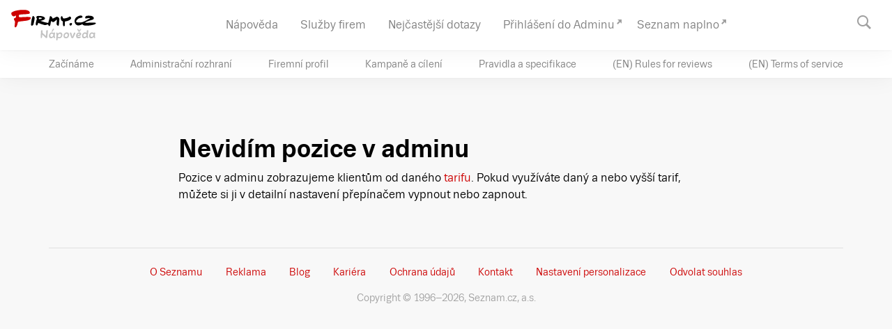

--- FILE ---
content_type: text/html; charset=UTF-8
request_url: https://napoveda.firmy.cz/faq/nevidim-pozice/
body_size: 6743
content:
<!DOCTYPE html>
<html lang="cs-CZ" class="no-js">
<head>
	<meta charset="UTF-8" />
	<meta name="viewport" content="initial-scale=1.0, width=device-width">
	<script>
		(function( window, undefined ) {
			document.documentElement.className =
				document.documentElement.className.replace("no-js","js");
		}( this ));
	</script>
	<title>Nevidím pozice v adminu - Firmy.cz Nápověda</title>

<!-- The SEO Framework od Sybre Waaijer -->
<meta name="robots" content="max-snippet:-1,max-image-preview:standard,max-video-preview:-1" />
<link rel="canonical" href="https://napoveda.firmy.cz/faq/nevidim-pozice/" />
<meta name="description" content="Pozice v adminu zobrazujeme klientům od daného tarifu. Pokud využíváte daný a nebo vyšší tarif, můžete si ji v detailní nastavení přepínačem vypnout nebo…" />
<meta property="og:type" content="article" />
<meta property="og:locale" content="cs_CZ" />
<meta property="og:site_name" content="Firmy.cz Nápověda" />
<meta property="og:title" content="Nevidím pozice v adminu" />
<meta property="og:description" content="Pozice v adminu zobrazujeme klientům od daného tarifu. Pokud využíváte daný a nebo vyšší tarif, můžete si ji v detailní nastavení přepínačem vypnout nebo zapnout." />
<meta property="og:url" content="https://napoveda.firmy.cz/faq/nevidim-pozice/" />
<meta property="article:published_time" content="2020-09-30T15:42:31+00:00" />
<meta property="article:modified_time" content="2020-11-16T11:14:13+00:00" />
<meta name="twitter:card" content="summary_large_image" />
<meta name="twitter:title" content="Nevidím pozice v adminu" />
<meta name="twitter:description" content="Pozice v adminu zobrazujeme klientům od daného tarifu. Pokud využíváte daný a nebo vyšší tarif, můžete si ji v detailní nastavení přepínačem vypnout nebo zapnout." />
<script type="application/ld+json">{"@context":"https://schema.org","@graph":[{"@type":"WebSite","@id":"https://napoveda.firmy.cz/#/schema/WebSite","url":"https://napoveda.firmy.cz/","name":"Firmy.cz Nápověda","inLanguage":"cs","potentialAction":{"@type":"SearchAction","target":{"@type":"EntryPoint","urlTemplate":"https://napoveda.firmy.cz/search/{search_term_string}/"},"query-input":"required name=search_term_string"},"publisher":{"@type":"Organization","@id":"https://napoveda.firmy.cz/#/schema/Organization","name":"Firmy.cz Nápověda","url":"https://napoveda.firmy.cz/"}},{"@type":"WebPage","@id":"https://napoveda.firmy.cz/faq/nevidim-pozice/","url":"https://napoveda.firmy.cz/faq/nevidim-pozice/","name":"Nevidím pozice v adminu - Firmy.cz Nápověda","description":"Pozice v adminu zobrazujeme klientům od daného tarifu. Pokud využíváte daný a nebo vyšší tarif, můžete si ji v detailní nastavení přepínačem vypnout nebo…","inLanguage":"cs","isPartOf":{"@id":"https://napoveda.firmy.cz/#/schema/WebSite"},"breadcrumb":{"@type":"BreadcrumbList","@id":"https://napoveda.firmy.cz/#/schema/BreadcrumbList","itemListElement":[{"@type":"ListItem","position":1,"item":"https://napoveda.firmy.cz/","name":"Firmy.cz Nápověda"},{"@type":"ListItem","position":2,"item":"https://napoveda.firmy.cz/faq_category/nejcastejsi-dotazy/","name":"Kategorie FAQ: Nejčastější dotazy"},{"@type":"ListItem","position":3,"name":"Nevidím pozice v adminu"}]},"potentialAction":{"@type":"ReadAction","target":"https://napoveda.firmy.cz/faq/nevidim-pozice/"},"datePublished":"2020-09-30T15:42:31+00:00","dateModified":"2020-11-16T11:14:13+00:00"}]}</script>
<!-- / The SEO Framework od Sybre Waaijer | 6.15ms meta | 3.42ms boot -->

<link rel="alternate" title="oEmbed (JSON)" type="application/json+oembed" href="https://napoveda.firmy.cz/wp-json/oembed/1.0/embed?url=https%3A%2F%2Fnapoveda.firmy.cz%2Ffaq%2Fnevidim-pozice%2F&#038;lang=cs" />
<link rel="alternate" title="oEmbed (XML)" type="text/xml+oembed" href="https://napoveda.firmy.cz/wp-json/oembed/1.0/embed?url=https%3A%2F%2Fnapoveda.firmy.cz%2Ffaq%2Fnevidim-pozice%2F&#038;format=xml&#038;lang=cs" />
<style>.szn-embed { margin-top:2rem; margin-bottom:2rem; }</style><style id='wp-img-auto-sizes-contain-inline-css'>
img:is([sizes=auto i],[sizes^="auto," i]){contain-intrinsic-size:3000px 1500px}
/*# sourceURL=wp-img-auto-sizes-contain-inline-css */
</style>
<style id='classic-theme-styles-inline-css'>
/*! This file is auto-generated */
.wp-block-button__link{color:#fff;background-color:#32373c;border-radius:9999px;box-shadow:none;text-decoration:none;padding:calc(.667em + 2px) calc(1.333em + 2px);font-size:1.125em}.wp-block-file__button{background:#32373c;color:#fff;text-decoration:none}
/*# sourceURL=/wp-includes/css/classic-themes.min.css */
</style>
<link rel='stylesheet' id='seznam/editor/styles-css' href='https://napoveda.firmy.cz/wp-content/plugins/seznam-editor/styles/styles.css?ver=3.6.18' media='all' />
<link rel='stylesheet' id='seznam/editor/wp-blocks-css' href='https://napoveda.firmy.cz/wp-content/plugins/seznam-editor/styles/wp-blocks.css?ver=3.6.18' media='all' />
<style>@font-face{font-family:'Trivia Seznam';font-weight:400;font-style:normal;src:url('/wp-content/themes/seznam-help/assets/fonts/TriviaSeznam.woff') format('woff'),url('/wp-content/themes/seznam-help/assets/fonts/TriviaSeznam.ttf') format('truetype');font-display:fallback}@font-face{font-family:'Trivia Seznam';font-weight:400;font-style:italic;src:url('/wp-content/themes/seznam-help/assets/fonts/TriviaSeznam-Italic.woff') format('woff'),url('/wp-content/themes/seznam-help/assets/fonts/TriviaSeznam-Italic.ttf') format('truetype');font-display:fallback}@font-face{font-family:'Trivia Seznam';font-weight:700;font-style:normal;src:url('/wp-content/themes/seznam-help/assets/fonts/TriviaSeznam-Bold.woff') format('woff'),url('/wp-content/themes/seznam-help/assets/fonts/TriviaSeznam-Bold.ttf') format('truetype');font-display:fallback}@font-face{font-family:'Trivia Seznam';font-weight:700;font-style:italic;src:url('/wp-content/themes/seznam-help/assets/fonts/TriviaSeznam-BoldItalic.woff') format('woff'),url('/wp-content/themes/seznam-help/assets/fonts/TriviaSeznam-BoldItalic.ttf') format('truetype');font-display:fallback}</style><link rel='stylesheet' id='seznam-help-css' href='https://napoveda.firmy.cz/wp-content/themes/seznam-help/assets/dist/styles.min.css?ver=2.9.1' media='all' />
<!-- jquery-core / https://napoveda.firmy.cz/wp-includes/js/jquery/jquery.min.js?ver=3.7.1 -->
<link rel="https://api.w.org/" href="https://napoveda.firmy.cz/wp-json/" /><link rel="alternate" title="JSON" type="application/json" href="https://napoveda.firmy.cz/wp-json/wp/v2/faq/229" /><link rel="EditURI" type="application/rsd+xml" title="RSD" href="https://napoveda.firmy.cz/xmlrpc.php?rsd" />
<link rel="icon" type="image/png" href="/wp-content/uploads/fbrfg/favicon-96x96.png" sizes="96x96" />
<link rel="icon" type="image/svg+xml" href="/wp-content/uploads/fbrfg/favicon.svg" />
<link rel="shortcut icon" href="/wp-content/uploads/fbrfg/favicon.ico" />
<link rel="apple-touch-icon" sizes="180x180" href="/wp-content/uploads/fbrfg/apple-touch-icon.png" />
<link rel="manifest" href="/wp-content/uploads/fbrfg/site.webmanifest" /><script src="https://h.seznam.cz/js/dot-small.js"></script>
<script type="text/javascript">
    DOT.cfg({service: 'firmy'});
</script>

<!-- CMP -->
<script>
window.cmpLanguage = "cs";
</script>
<script src="https://h.seznam.cz/js/cmp2/cmp_stub.js"></script>
<script src="https://h.seznam.cz/js/cmp2/scmp-lite.js?login=false"></script>
<!-- END CMP -->

<!-- Google Tag Manager -->
<script>(function(w,d,s,l,i){w[l]=w[l]||[];w[l].push({'gtm.start':
new Date().getTime(),event:'gtm.js'});var f=d.getElementsByTagName(s)[0],
j=d.createElement(s),dl=l!='dataLayer'?'&l='+l:'';j.async=true;j.src=
'https://www.googletagmanager.com/gtm.js?id='+i+dl;f.parentNode.insertBefore(j,f);
})(window,document,'script','dataLayer','GTM-P296ZCS');</script>
<!-- End Google Tag Manager -->


		<style id="wp-custom-css">
			.wp-block-table table td,
.wp-block-table table th {
	border-left: 0;
	border-top: 0;
	border-right: 0;
}
.wp-block-table table thead {
	border-bottom: 0;
}
.wp-block-table table tfoot {
	border-top: 0;
}		</style>
		<style id='wp-block-paragraph-inline-css'>
.is-small-text{font-size:.875em}.is-regular-text{font-size:1em}.is-large-text{font-size:2.25em}.is-larger-text{font-size:3em}.has-drop-cap:not(:focus):first-letter{float:left;font-size:8.4em;font-style:normal;font-weight:100;line-height:.68;margin:.05em .1em 0 0;text-transform:uppercase}body.rtl .has-drop-cap:not(:focus):first-letter{float:none;margin-left:.1em}p.has-drop-cap.has-background{overflow:hidden}:root :where(p.has-background){padding:1.25em 2.375em}:where(p.has-text-color:not(.has-link-color)) a{color:inherit}p.has-text-align-left[style*="writing-mode:vertical-lr"],p.has-text-align-right[style*="writing-mode:vertical-rl"]{rotate:180deg}
/*# sourceURL=https://napoveda.firmy.cz/wp-includes/blocks/paragraph/style.min.css */
</style>
<style id='global-styles-inline-css'>
:root{--wp--preset--aspect-ratio--square: 1;--wp--preset--aspect-ratio--4-3: 4/3;--wp--preset--aspect-ratio--3-4: 3/4;--wp--preset--aspect-ratio--3-2: 3/2;--wp--preset--aspect-ratio--2-3: 2/3;--wp--preset--aspect-ratio--16-9: 16/9;--wp--preset--aspect-ratio--9-16: 9/16;--wp--preset--color--black: #000000;--wp--preset--color--cyan-bluish-gray: #abb8c3;--wp--preset--color--white: #ffffff;--wp--preset--color--pale-pink: #f78da7;--wp--preset--color--vivid-red: #cf2e2e;--wp--preset--color--luminous-vivid-orange: #ff6900;--wp--preset--color--luminous-vivid-amber: #fcb900;--wp--preset--color--light-green-cyan: #7bdcb5;--wp--preset--color--vivid-green-cyan: #00d084;--wp--preset--color--pale-cyan-blue: #8ed1fc;--wp--preset--color--vivid-cyan-blue: #0693e3;--wp--preset--color--vivid-purple: #9b51e0;--wp--preset--color--primary: #cc0000;--wp--preset--color--default: #000000;--wp--preset--color--gray: #808080;--wp--preset--gradient--vivid-cyan-blue-to-vivid-purple: linear-gradient(135deg,rgb(6,147,227) 0%,rgb(155,81,224) 100%);--wp--preset--gradient--light-green-cyan-to-vivid-green-cyan: linear-gradient(135deg,rgb(122,220,180) 0%,rgb(0,208,130) 100%);--wp--preset--gradient--luminous-vivid-amber-to-luminous-vivid-orange: linear-gradient(135deg,rgb(252,185,0) 0%,rgb(255,105,0) 100%);--wp--preset--gradient--luminous-vivid-orange-to-vivid-red: linear-gradient(135deg,rgb(255,105,0) 0%,rgb(207,46,46) 100%);--wp--preset--gradient--very-light-gray-to-cyan-bluish-gray: linear-gradient(135deg,rgb(238,238,238) 0%,rgb(169,184,195) 100%);--wp--preset--gradient--cool-to-warm-spectrum: linear-gradient(135deg,rgb(74,234,220) 0%,rgb(151,120,209) 20%,rgb(207,42,186) 40%,rgb(238,44,130) 60%,rgb(251,105,98) 80%,rgb(254,248,76) 100%);--wp--preset--gradient--blush-light-purple: linear-gradient(135deg,rgb(255,206,236) 0%,rgb(152,150,240) 100%);--wp--preset--gradient--blush-bordeaux: linear-gradient(135deg,rgb(254,205,165) 0%,rgb(254,45,45) 50%,rgb(107,0,62) 100%);--wp--preset--gradient--luminous-dusk: linear-gradient(135deg,rgb(255,203,112) 0%,rgb(199,81,192) 50%,rgb(65,88,208) 100%);--wp--preset--gradient--pale-ocean: linear-gradient(135deg,rgb(255,245,203) 0%,rgb(182,227,212) 50%,rgb(51,167,181) 100%);--wp--preset--gradient--electric-grass: linear-gradient(135deg,rgb(202,248,128) 0%,rgb(113,206,126) 100%);--wp--preset--gradient--midnight: linear-gradient(135deg,rgb(2,3,129) 0%,rgb(40,116,252) 100%);--wp--preset--font-size--small: 13px;--wp--preset--font-size--medium: 20px;--wp--preset--font-size--large: 36px;--wp--preset--font-size--x-large: 42px;--wp--preset--font-size--xs: 12px;--wp--preset--font-size--s: 14px;--wp--preset--font-size--m: 16px;--wp--preset--font-size--l: 18px;--wp--preset--font-size--xl: 21px;--wp--preset--font-size--xxl: 36px;--wp--preset--spacing--20: 0.44rem;--wp--preset--spacing--30: 0.67rem;--wp--preset--spacing--40: 1rem;--wp--preset--spacing--50: 1.5rem;--wp--preset--spacing--60: 2.25rem;--wp--preset--spacing--70: 3.38rem;--wp--preset--spacing--80: 5.06rem;--wp--preset--shadow--natural: 6px 6px 9px rgba(0, 0, 0, 0.2);--wp--preset--shadow--deep: 12px 12px 50px rgba(0, 0, 0, 0.4);--wp--preset--shadow--sharp: 6px 6px 0px rgba(0, 0, 0, 0.2);--wp--preset--shadow--outlined: 6px 6px 0px -3px rgb(255, 255, 255), 6px 6px rgb(0, 0, 0);--wp--preset--shadow--crisp: 6px 6px 0px rgb(0, 0, 0);}:where(.is-layout-flex){gap: 0.5em;}:where(.is-layout-grid){gap: 0.5em;}body .is-layout-flex{display: flex;}.is-layout-flex{flex-wrap: wrap;align-items: center;}.is-layout-flex > :is(*, div){margin: 0;}body .is-layout-grid{display: grid;}.is-layout-grid > :is(*, div){margin: 0;}:where(.wp-block-columns.is-layout-flex){gap: 2em;}:where(.wp-block-columns.is-layout-grid){gap: 2em;}:where(.wp-block-post-template.is-layout-flex){gap: 1.25em;}:where(.wp-block-post-template.is-layout-grid){gap: 1.25em;}.has-black-color{color: var(--wp--preset--color--black) !important;}.has-cyan-bluish-gray-color{color: var(--wp--preset--color--cyan-bluish-gray) !important;}.has-white-color{color: var(--wp--preset--color--white) !important;}.has-pale-pink-color{color: var(--wp--preset--color--pale-pink) !important;}.has-vivid-red-color{color: var(--wp--preset--color--vivid-red) !important;}.has-luminous-vivid-orange-color{color: var(--wp--preset--color--luminous-vivid-orange) !important;}.has-luminous-vivid-amber-color{color: var(--wp--preset--color--luminous-vivid-amber) !important;}.has-light-green-cyan-color{color: var(--wp--preset--color--light-green-cyan) !important;}.has-vivid-green-cyan-color{color: var(--wp--preset--color--vivid-green-cyan) !important;}.has-pale-cyan-blue-color{color: var(--wp--preset--color--pale-cyan-blue) !important;}.has-vivid-cyan-blue-color{color: var(--wp--preset--color--vivid-cyan-blue) !important;}.has-vivid-purple-color{color: var(--wp--preset--color--vivid-purple) !important;}.has-black-background-color{background-color: var(--wp--preset--color--black) !important;}.has-cyan-bluish-gray-background-color{background-color: var(--wp--preset--color--cyan-bluish-gray) !important;}.has-white-background-color{background-color: var(--wp--preset--color--white) !important;}.has-pale-pink-background-color{background-color: var(--wp--preset--color--pale-pink) !important;}.has-vivid-red-background-color{background-color: var(--wp--preset--color--vivid-red) !important;}.has-luminous-vivid-orange-background-color{background-color: var(--wp--preset--color--luminous-vivid-orange) !important;}.has-luminous-vivid-amber-background-color{background-color: var(--wp--preset--color--luminous-vivid-amber) !important;}.has-light-green-cyan-background-color{background-color: var(--wp--preset--color--light-green-cyan) !important;}.has-vivid-green-cyan-background-color{background-color: var(--wp--preset--color--vivid-green-cyan) !important;}.has-pale-cyan-blue-background-color{background-color: var(--wp--preset--color--pale-cyan-blue) !important;}.has-vivid-cyan-blue-background-color{background-color: var(--wp--preset--color--vivid-cyan-blue) !important;}.has-vivid-purple-background-color{background-color: var(--wp--preset--color--vivid-purple) !important;}.has-black-border-color{border-color: var(--wp--preset--color--black) !important;}.has-cyan-bluish-gray-border-color{border-color: var(--wp--preset--color--cyan-bluish-gray) !important;}.has-white-border-color{border-color: var(--wp--preset--color--white) !important;}.has-pale-pink-border-color{border-color: var(--wp--preset--color--pale-pink) !important;}.has-vivid-red-border-color{border-color: var(--wp--preset--color--vivid-red) !important;}.has-luminous-vivid-orange-border-color{border-color: var(--wp--preset--color--luminous-vivid-orange) !important;}.has-luminous-vivid-amber-border-color{border-color: var(--wp--preset--color--luminous-vivid-amber) !important;}.has-light-green-cyan-border-color{border-color: var(--wp--preset--color--light-green-cyan) !important;}.has-vivid-green-cyan-border-color{border-color: var(--wp--preset--color--vivid-green-cyan) !important;}.has-pale-cyan-blue-border-color{border-color: var(--wp--preset--color--pale-cyan-blue) !important;}.has-vivid-cyan-blue-border-color{border-color: var(--wp--preset--color--vivid-cyan-blue) !important;}.has-vivid-purple-border-color{border-color: var(--wp--preset--color--vivid-purple) !important;}.has-vivid-cyan-blue-to-vivid-purple-gradient-background{background: var(--wp--preset--gradient--vivid-cyan-blue-to-vivid-purple) !important;}.has-light-green-cyan-to-vivid-green-cyan-gradient-background{background: var(--wp--preset--gradient--light-green-cyan-to-vivid-green-cyan) !important;}.has-luminous-vivid-amber-to-luminous-vivid-orange-gradient-background{background: var(--wp--preset--gradient--luminous-vivid-amber-to-luminous-vivid-orange) !important;}.has-luminous-vivid-orange-to-vivid-red-gradient-background{background: var(--wp--preset--gradient--luminous-vivid-orange-to-vivid-red) !important;}.has-very-light-gray-to-cyan-bluish-gray-gradient-background{background: var(--wp--preset--gradient--very-light-gray-to-cyan-bluish-gray) !important;}.has-cool-to-warm-spectrum-gradient-background{background: var(--wp--preset--gradient--cool-to-warm-spectrum) !important;}.has-blush-light-purple-gradient-background{background: var(--wp--preset--gradient--blush-light-purple) !important;}.has-blush-bordeaux-gradient-background{background: var(--wp--preset--gradient--blush-bordeaux) !important;}.has-luminous-dusk-gradient-background{background: var(--wp--preset--gradient--luminous-dusk) !important;}.has-pale-ocean-gradient-background{background: var(--wp--preset--gradient--pale-ocean) !important;}.has-electric-grass-gradient-background{background: var(--wp--preset--gradient--electric-grass) !important;}.has-midnight-gradient-background{background: var(--wp--preset--gradient--midnight) !important;}.has-small-font-size{font-size: var(--wp--preset--font-size--small) !important;}.has-medium-font-size{font-size: var(--wp--preset--font-size--medium) !important;}.has-large-font-size{font-size: var(--wp--preset--font-size--large) !important;}.has-x-large-font-size{font-size: var(--wp--preset--font-size--x-large) !important;}
/*# sourceURL=global-styles-inline-css */
</style>
</head>
<body class="wp-singular faq-template-default single single-faq postid-229 wp-theme-seznam-help is-sidemenu-fixing">
<!-- Google Tag Manager (noscript) -->
<noscript><iframe src="https://www.googletagmanager.com/ns.html?id=GTM-P296ZCS"
height="0" width="0" style="display:none;visibility:hidden"></iframe></noscript>
<!-- End Google Tag Manager (noscript) -->
<a href="#main" class="skiplink">Přejít na obsah</a>

<header class="header" role="banner">

	<div class="header__main" data-dot="main_menu">
		<div class="container container--wide container--no-padding">
			<div class="header__mainBody">
				
				<div class="header__mainLogo"><a href="https://napoveda.firmy.cz/" data-dot="napoveda"><img width="122" height="44" src="https://napoveda.firmy.cz/wp-content/uploads/2020/09/firmy_nápověda_logo.svg" class="attachment-full size-full" alt="" decoding="async" /></a></div>	

				<div class="header__mainArea">

					<div class="header__menu">
						
						<div class="topmenu">

	<nav class="topmenu__body" role="navigation">
		<ul id="menu-horni-menu" class="menu"><li id="menu-item-33" class="menu-item menu-item-type-post_type menu-item-object-page menu-item-home menu-item-33"><a href="https://napoveda.firmy.cz/"><span>Nápověda</span></a></li>
<li id="menu-item-5341" class="menu-item menu-item-type-post_type menu-item-object-page menu-item-5341"><a href="https://napoveda.firmy.cz/sluzby/"><span>Služby firem</span></a></li>
<li id="menu-item-286" class="menu-item menu-item-type-post_type menu-item-object-page menu-item-286"><a href="https://napoveda.firmy.cz/nejcastejsi-dotazy/"><span>Nejčastější dotazy</span></a></li>
<li id="menu-item-283" class="menu-item menu-item-type-custom menu-item-object-custom menu-item-283"><a target="_blank" href="https://admin.firmy.cz/"><span>Přihlášení do Adminu</span></a></li>
<li id="menu-item-285" class="menu-item menu-item-type-custom menu-item-object-custom menu-item-285"><a target="_blank" href="https://www.seznam.cz/reklama/cz/obsahovy-web/sluzba-firmy"><span>Seznam naplno</span></a></li>
</ul>	</nav>

	
	
</div>   

		
						

<nav class="topsubmenu" role="navigation">

    
            <ul>
                            <li class="is-not-active is-not-open has-children is-not-root" data-post="114">
                    <a href="https://napoveda.firmy.cz/zaciname/"><span>Začínáme</span></a>
                </li>     
                            <li class="is-not-active is-not-open has-children is-not-root" data-post="346">
                    <a href="https://napoveda.firmy.cz/administracni-rozhrani/"><span>Administrační rozhraní</span></a>
                </li>     
                            <li class="is-not-active is-not-open has-children is-not-root" data-post="104">
                    <a href="https://napoveda.firmy.cz/firemni-profil/"><span>Firemní profil</span></a>
                </li>     
                            <li class="is-not-active is-not-open has-children is-not-root" data-post="95">
                    <a href="https://napoveda.firmy.cz/kampane-cileni/"><span>Kampaně a cílení</span></a>
                </li>     
                            <li class="is-not-active is-not-open has-children is-not-root" data-post="134">
                    <a href="https://napoveda.firmy.cz/obecna-pravidla-pro-profily/"><span>Pravidla a specifikace</span></a>
                </li>     
                            <li class="is-not-active is-not-open has-not-children is-not-root" data-post="4186">
                    <a href="https://napoveda.firmy.cz/evaluation-of-firms/"><span>(EN) Rules for reviews</span></a>
                </li>     
                            <li class="is-not-active is-not-open has-not-children is-not-root" data-post="4837">
                    <a href="https://napoveda.firmy.cz/en-terms-of-service/"><span>(EN) Terms of service</span></a>
                </li>     
                    </ul>
      
</nav>					
					</div>
				
					<div class="header__search">
						
<div class="searchForm searchForm--header">
    <form role="search" method="get" class="search-form" action="https://napoveda.firmy.cz/">
        <div class="searchForm__content" data-dot="search">
            <label for="header_search_input">
                <span class="ico ico--search"></span>
                <span class="screen-reader-text">Hledat:</span>
            </label>
            <input class="searchForm__input" type="search" id="header_search_input" name="s" placeholder="" value=""  />
            <input class="searchForm__button" type="submit" value="Hledat" />
        </div>
        <div class="searchForm__autocomplete" id="header_search_input_autocomplete">
        
        </div>
    </form>
</div>					</div>
				
				</div>

				<div class="header__mainCtrl">
								
											<a id="header__searchSwitcher" href="#" onclick="javascript:;" class="searchSwitcher"><span class="ico ico--search">Hledat</span></a>
											
					<a id="header__menuSwitcher" href="#" onclick="javascript:;" class="menuSwitcher"><span class="hamburger"></span></a>
				</div>

			</div>
		</div>
	</div>

			<div class="header__second" data-dot="sub_menu">	
			<div class="container container--wide container--no-padding">
				<div class="header__secondBody">
					

<nav class="topsubmenu" role="navigation">

    
            <ul>
                            <li class="is-not-active is-not-open has-children is-not-root" data-post="114">
                    <a href="https://napoveda.firmy.cz/zaciname/"><span>Začínáme</span></a>
                </li>     
                            <li class="is-not-active is-not-open has-children is-not-root" data-post="346">
                    <a href="https://napoveda.firmy.cz/administracni-rozhrani/"><span>Administrační rozhraní</span></a>
                </li>     
                            <li class="is-not-active is-not-open has-children is-not-root" data-post="104">
                    <a href="https://napoveda.firmy.cz/firemni-profil/"><span>Firemní profil</span></a>
                </li>     
                            <li class="is-not-active is-not-open has-children is-not-root" data-post="95">
                    <a href="https://napoveda.firmy.cz/kampane-cileni/"><span>Kampaně a cílení</span></a>
                </li>     
                            <li class="is-not-active is-not-open has-children is-not-root" data-post="134">
                    <a href="https://napoveda.firmy.cz/obecna-pravidla-pro-profily/"><span>Pravidla a specifikace</span></a>
                </li>     
                            <li class="is-not-active is-not-open has-not-children is-not-root" data-post="4186">
                    <a href="https://napoveda.firmy.cz/evaluation-of-firms/"><span>(EN) Rules for reviews</span></a>
                </li>     
                            <li class="is-not-active is-not-open has-not-children is-not-root" data-post="4837">
                    <a href="https://napoveda.firmy.cz/en-terms-of-service/"><span>(EN) Terms of service</span></a>
                </li>     
                    </ul>
      
</nav>				</div>
			</div>
		</div>
	
</header>






<div class="area">
	<div class="pt-7">
		<div class="container">
	
							<main id="main">
					<div class="gutenberg gutenberg--narrow wysiwyg mb-8">
						
												
						<h1 class="mt-3 mb-1">Nevidím pozice v adminu</h1>
					
						
						
<p>Pozice v adminu zobrazujeme klientům od daného <a rel="noreferrer noopener" href="https://www.seznam.cz/reklama/cz/obsahovy-web/sluzba-firmy/firmy-typy-reklamy#ziskavej" data-type="URL" data-id="https://www.seznam.cz/reklama/cz/obsahovy-web/sluzba-firmy/firmy-typy-reklamy#ziskavej" target="_blank">tarifu</a>. Pokud využíváte daný a nebo vyšší tarif, můžete si ji v detailní nastavení přepínačem vypnout nebo zapnout.</p>

					</div>
				</main>
					
		</div>
	</div>
</div>



<footer class="footer" data-dot="dolni_menu">
	<div class="container">
		<hr>
	
		<nav class="footer__nav" role="navigation">
			<div class="menu-menu-v-paticce-container"><ul id="menu-menu-v-paticce" class="menu"><li id="menu-item-70" class="menu-item menu-item-type-custom menu-item-object-custom menu-item-70"><a href="https://o.seznam.cz/">O Seznamu</a></li>
<li id="menu-item-71" class="menu-item menu-item-type-custom menu-item-object-custom menu-item-71"><a href="https://www.seznam.cz/reklama/cz/obsahovy-web/sluzba-firmy">Reklama</a></li>
<li id="menu-item-72" class="menu-item menu-item-type-custom menu-item-object-custom menu-item-72"><a href="https://blog.seznam.cz/reklama/firmy/">Blog</a></li>
<li id="menu-item-73" class="menu-item menu-item-type-custom menu-item-object-custom menu-item-73"><a href="https://kariera.seznam.cz/">Kariéra</a></li>
<li id="menu-item-74" class="menu-item menu-item-type-custom menu-item-object-custom menu-item-74"><a href="https://o.seznam.cz/ochrana-udaju/firmy-cz/">Ochrana údajů</a></li>
<li id="menu-item-75" class="menu-item menu-item-type-custom menu-item-object-custom menu-item-75"><a href="https://napoveda.firmy.cz/kontaktni-formular/">Kontakt</a></li>
<li id="menu-item-5505" class="open-cmp-btn menu-item menu-item-type-custom menu-item-object-custom menu-item-5505"><a href="#">Nastavení­ personalizace</a></li>
<li id="menu-item-6065" class="menu-item menu-item-type-custom menu-item-object-custom menu-item-6065"><a href="https://h.seznam.cz/html/odvolat-souhlas.html">Odvolat souhlas</a></li>
</ul></div>		
		</nav>

		<div class="footer__copyright">
			Copyright © 1996–2026, Seznam.cz, a.s.		</div>

	</div>
</footer><script src="https://napoveda.firmy.cz/wp-includes/js/jquery/jquery.min.js?ver=3.7.1" id="jquery-core-js"></script>
<script type="speculationrules">
{"prefetch":[{"source":"document","where":{"and":[{"href_matches":"/*"},{"not":{"href_matches":["/wp-*.php","/wp-admin/*","/wp-content/uploads/*","/wp-content/*","/wp-content/plugins/*","/wp-content/themes/seznam-help/*","/*\\?(.+)"]}},{"not":{"selector_matches":"a[rel~=\"nofollow\"]"}},{"not":{"selector_matches":".no-prefetch, .no-prefetch a"}}]},"eagerness":"conservative"}]}
</script>
<script>
    document.body.addEventListener('click', function(event){
        let el = event.target;
        if ( el.matches( '.open-cmp-btn a') ) {
            event.preventDefault();
            event.stopPropagation();
            scmp.open();
        }
    });
</script><script id="pll_cookie_script-js-after">
(function() {
				var expirationDate = new Date();
				expirationDate.setTime( expirationDate.getTime() + 31536000 * 1000 );
				document.cookie = "pll_language=cs; expires=" + expirationDate.toUTCString() + "; path=/; secure; SameSite=Lax";
			}());

//# sourceURL=pll_cookie_script-js-after
</script>
<script src="https://napoveda.firmy.cz/wp-content/uploads/assets-cache/seznam-help-header.1664469754.minify.js" id="seznam/help/header-js"></script>
<script src="https://napoveda.firmy.cz/wp-content/themes/seznam-help/assets/libs/fancybox/jquery.fancybox.min.js?ver=2.9.1" id="fancybox-js"></script>
<script src="https://napoveda.firmy.cz/wp-content/uploads/assets-cache/seznam-help-anchor-links.1664469754.minify.js" id="seznam/help/anchor-links-js"></script>
<script src="https://napoveda.firmy.cz/wp-content/uploads/assets-cache/seznam-help-fancybox.1664469753.minify.js" id="seznam/help/fancybox-js"></script>
<script src="https://napoveda.firmy.cz/wp-content/themes/seznam-help/assets/libs/simple-scrollbar/simple-scrollbar.min.js?ver=2.9.1" id="simple-scrollbar-js"></script>
<script id="seznam/search-js-extra">
var seznam_search = {"ajax_url":"https://napoveda.firmy.cz/wp-admin/admin-ajax.php"};
//# sourceURL=seznam%2Fsearch-js-extra
</script>
<script src="https://napoveda.firmy.cz/wp-content/uploads/assets-cache/seznam-search.1664469686.minify.js" id="seznam/search-js"></script>

</body>
</html>

--- FILE ---
content_type: text/css
request_url: https://napoveda.firmy.cz/wp-content/plugins/seznam-editor/styles/wp-blocks.css?ver=3.6.18
body_size: 1777
content:
.aligncenter{text-align:center}.alignleft,.alignright{float:left;margin:0 2rem 1rem 0;max-width:50%}.alignright{float:right;margin:0 0 1rem 2rem}.ta-left{text-align:left}.ta-center{text-align:center}.ta-right{text-align:right}.has-text-align-left{text-align:left}.has-text-align-center{text-align:center}.has-text-align-right{text-align:right}.has-3xs-font-size{font-size:.625rem}.has-2xs-font-size{font-size:.6875rem}.has-xs-font-size{font-size:.75rem}.has-s-font-size{font-size:.875rem}.has-m-font-size{font-size:1rem}.has-l-font-size{font-size:1.125rem}.has-xl-font-size{font-size:1.3125rem}.has-2xl-font-size{font-size:1.5rem}.has-3xl-font-size{font-size:2.25rem}.has-4xl-font-size{font-size:3rem}.has-5xl-font-size{font-size:3.75rem}.has-default-color{color:#000}.has-primary-color{color:#c00}.has-gray-color{color:gray}.has-white-color{color:#fff}.has-primary-background-color{background-color:#c00}.has-default-background-color{background-color:#000}.has-gray-background-color{background-color:gray}.has-white-background-color{background-color:#fff}.wp-block-button,.wp-block-buttons{margin:2rem 0}.wp-block-buttons .wp-block-button{margin:0 1rem 0 0;display:inline-block}.wp-block-button.aligncenter{text-align:center}a.wp-block-button__link{-webkit-appearance:none;-moz-appearance:none;appearance:none;display:inline-block;box-sizing:border-box;padding:.6875rem 3rem;line-height:1.5;border:1px solid #c00;margin:0 .35rem 0 0;border-radius:.1875rem;box-shadow:10px 10px 20px rgba(0,0,0,.1);font-weight:700;font-size:1rem;text-align:center;cursor:pointer;transition:250ms}@media only screen and (max-width:25em){a.wp-block-button__link{padding-left:1.4375rem;padding-right:1.4375rem}}a.wp-block-button__link,a.wp-block-button__link:visited{color:#fff;text-decoration:none;background:#c00}a.wp-block-button__link:active,a.wp-block-button__link:focus,a.wp-block-button__link:hover{background-color:#a00000;border-color:#a00000;color:#fff;text-decoration:none}a.wp-block-button__link>*{vertical-align:middle}.wp-block-button.is-style-secondary a.wp-block-button__link{border-color:#e8e8e8;background:#fff;color:gray}.wp-block-button.is-style-secondary a.wp-block-button__link:visited{background:#fff;color:gray}.wp-block-button.is-style-secondary a.wp-block-button__link:active,.wp-block-button.is-style-secondary a.wp-block-button__link:focus,.wp-block-button.is-style-secondary a.wp-block-button__link:hover{background:#e0e0e0;color:#000;border-color:#e0e0e0}.wp-block-button.is-style-masked a.wp-block-button__link{border-color:transparent;box-shadow:none;padding-left:1.5rem;padding-right:1.5rem;background:0 0;color:#404040}.wp-block-button.is-style-masked a.wp-block-button__link:visited{background:0 0;color:#404040}.wp-block-button.is-style-masked a.wp-block-button__link:active,.wp-block-button.is-style-masked a.wp-block-button__link:focus,.wp-block-button.is-style-masked a.wp-block-button__link:hover{color:#c00;background:0 0}.wp-block-code{margin-bottom:1.5rem;padding:1rem;box-sizing:border-box;background:#fff;border-radius:.25rem}.wp-block-table table{width:100%}.wysiwyg>table,table.wp-block-table{width:100%;margin-bottom:1.5rem}.wp-block-table table td,.wp-block-table table th,.wysiwyg>table td,.wysiwyg>table th,table.wp-block-table td,table.wp-block-table th{padding:.5rem 1rem;border-bottom:1px solid #e0e0e0}.wp-block-table table td:first-child,.wp-block-table table th:first-child,.wysiwyg>table td:first-child,.wysiwyg>table th:first-child,table.wp-block-table td:first-child,table.wp-block-table th:first-child{padding-left:0}.wp-block-table table td:last-child,.wp-block-table table th:last-child,.wysiwyg>table td:last-child,.wysiwyg>table th:last-child,table.wp-block-table td:last-child,table.wp-block-table th:last-child{padding-right:0}.wp-block-table{margin-bottom:1.5rem;width:100%;overflow-x:auto}.wp-block-table table{margin-bottom:.5rem}.wp-block-table table thead td,.wp-block-table table thead th{font-weight:700}.wp-block-table figcaption{font-size:.875rem;color:gray}.wp-block-table.is-style-stripes table td,.wp-block-table.is-style-stripes table th,.wysiwyg>table.is-style-stripes td,.wysiwyg>table.is-style-stripes th,table.wp-block-table.is-style-stripes td,table.wp-block-table.is-style-stripes th{padding:.5rem;border:0}.wp-block-table.is-style-stripes table td:first-child,.wp-block-table.is-style-stripes table th:first-child,.wysiwyg>table.is-style-stripes td:first-child,.wysiwyg>table.is-style-stripes th:first-child,table.wp-block-table.is-style-stripes td:first-child,table.wp-block-table.is-style-stripes th:first-child{padding-left:.5rem}.wp-block-table.is-style-stripes table td:last-child,.wp-block-table.is-style-stripes table th:last-child,.wysiwyg>table.is-style-stripes td:last-child,.wysiwyg>table.is-style-stripes th:last-child,table.wp-block-table.is-style-stripes td:last-child,table.wp-block-table.is-style-stripes th:last-child{padding-right:.5rem}.wp-block-table.is-style-stripes table tr:nth-child(even) td,.wp-block-table.is-style-stripes table tr:nth-child(even) th,.wysiwyg>table.is-style-stripes tr:nth-child(even) td,.wysiwyg>table.is-style-stripes tr:nth-child(even) th,table.wp-block-table.is-style-stripes tr:nth-child(even) td,table.wp-block-table.is-style-stripes tr:nth-child(even) th{background:#f0f0f0}.wp-block-columns{display:-webkit-flex;display:flex;-webkit-flex-wrap:wrap;flex-wrap:wrap;margin:1.5rem 0}.wp-block-columns .wp-block-column{box-sizing:border-box}.wp-block-columns .wp-block-column>:first-child{margin-top:0}.wp-block-columns .wp-block-column>:last-child{margin-bottom:0}@media only screen and (max-width:37.5em){.wp-block-columns .wp-block-column{width:100%;-webkit-flex:0 0 100%;flex:0 0 100%;margin-bottom:1rem}.wp-block-columns .wp-block-column[style]{-webkit-flex-basis:100%!important;flex-basis:100%!important}.wp-block-columns .wp-block-column:empty{display:none}.wp-block-columns.on-mobile-revert-order>.wp-block-column:nth-child(1){-webkit-order:6;order:6}.wp-block-columns.on-mobile-revert-order>.wp-block-column:nth-child(2){-webkit-order:5;order:5}.wp-block-columns.on-mobile-revert-order>.wp-block-column:nth-child(3){-webkit-order:4;order:4}.wp-block-columns.on-mobile-revert-order>.wp-block-column:nth-child(4){-webkit-order:3;order:3}.wp-block-columns.on-mobile-revert-order>.wp-block-column:nth-child(5){-webkit-order:2;order:2}.wp-block-columns.on-mobile-revert-order>.wp-block-column:nth-child(6){-webkit-order:1;order:1}}@media only screen and (min-width:37.5625em){.wp-block-columns{-webkit-flex-wrap:nowrap;flex-wrap:nowrap}.wp-block-columns.are-vertically-aligned-top{-webkit-align-items:flex-start;align-items:flex-start}.wp-block-columns.are-vertically-aligned-center{-webkit-align-items:center;align-items:center}.wp-block-columns.are-vertically-aligned-bottom{-webkit-align-items:flex-end;align-items:flex-end}.wp-block-columns .wp-block-column{-webkit-flex:1;flex:1}.wp-block-columns .wp-block-column:not(:last-child){padding-right:1rem}.wp-block-columns .wp-block-column:not(:first-child){padding-left:1rem}.wp-block-columns .wp-block-column.is-vertically-aligned-top{-webkit-align-self:flex-start;align-self:flex-start}.wp-block-columns .wp-block-column.is-vertically-aligned-center{-webkit-align-self:center;align-self:center}.wp-block-columns .wp-block-column.is-vertically-aligned-bottom{-webkit-align-self:flex-end;align-self:flex-end}.wp-block-columns.has-2-columns .wp-block-column{-webkit-flex:0 0 50%;flex:0 0 50%}.wp-block-columns.has-3-columns .wp-block-column{-webkit-flex:0 0 33.3%;flex:0 0 33.3%}.wp-block-columns.has-4-columns .wp-block-column{-webkit-flex:0 0 25%;flex:0 0 25%}.wp-block-columns.has-5-columns .wp-block-column{-webkit-flex:0 0 20%;flex:0 0 20%}.wp-block-columns.has-6-columns .wp-block-column{-webkit-flex:0 0 16.66%;flex:0 0 16.66%}}.wp-block-gallery ul{margin:0;padding:0;list-style-type:none}.wp-block-gallery ul>li{margin:0;padding:0;background-image:none}.wp-block-gallery .blocks-gallery-item,.wp-block-gallery .wp-block-image{margin-bottom:1.5rem}@media only screen and (min-width:37.5625em){.wp-block-gallery .blocks-gallery-grid,.wp-block-gallery.has-nested-images{display:-webkit-flex;display:flex;-webkit-flex-wrap:wrap;flex-wrap:wrap;gap:0!important;margin-left:-1.5rem;-webkit-align-items:flex-start!important;align-items:flex-start!important}.wp-block-gallery .blocks-gallery-item,.wp-block-gallery .wp-block-image{-webkit-flex:0 0 100%;flex:0 0 100%;max-width:100%;box-sizing:border-box;padding-left:1.5rem}.wp-block-gallery.columns-2 .blocks-gallery-item,.wp-block-gallery.columns-2 .wp-block-image{-webkit-flex-basis:50%;flex-basis:50%;max-width:50%}.wp-block-gallery.columns-3 .blocks-gallery-item,.wp-block-gallery.columns-3 .wp-block-image,.wp-block-gallery.columns-default .blocks-gallery-item,.wp-block-gallery.columns-default .wp-block-image{-webkit-flex-basis:33.33333333%;flex-basis:33.33333333%;max-width:33.33333333%}.wp-block-gallery.columns-4 .blocks-gallery-item,.wp-block-gallery.columns-4 .wp-block-image{-webkit-flex-basis:25%;flex-basis:25%;max-width:25%}.wp-block-gallery.columns-5 .blocks-gallery-item,.wp-block-gallery.columns-5 .wp-block-image{-webkit-flex-basis:20%;flex-basis:20%;max-width:20%}.wp-block-gallery.columns-6 .blocks-gallery-item,.wp-block-gallery.columns-6 .wp-block-image{-webkit-flex-basis:16.66666667%;flex-basis:16.66666667%;max-width:16.66666667%}}.wp-block-image{margin:1.5rem 0}.wp-block-image figcaption{display:block;margin:.5rem 0;font-size:.875rem}.wp-block-image.is-style-bordered{box-shadow:0 16px 24px -16px rgba(0,0,0,.1),0 1px 3px rgba(0,0,0,.1);background-color:#fff;border-radius:.25rem;padding:1rem;text-align:center}.wp-block-media-text{display:grid;grid-template-rows:auto;-webkit-align-items:center;align-items:center;grid-template-areas:"media-text-media media-text-content";grid-template-columns:50% auto;margin:2.5rem 0}.wp-block-media-text.has-media-on-the-right{grid-template-areas:"media-text-content media-text-media";grid-template-columns:auto 50%}.wp-block-media-text__media{grid-area:media-text-media;margin:0}.wp-block-media-text__content{word-break:break-word;grid-area:media-text-content;padding:0 0 0 8%}.wp-block-media-text.has-media-on-the-right .wp-block-media-text__content{padding:0 8% 0 0}.wp-block-media-text>figure>img,.wp-block-media-text>figure>video{max-width:unset;width:100%;vertical-align:middle}@media only screen and (max-width:37.5em){.wp-block-media-text.is-stacked-on-mobile{grid-template-columns:100%!important;grid-template-areas:"media-text-media" "media-text-content"}.wp-block-media-text.is-stacked-on-mobile.has-media-on-the-right{grid-template-areas:"media-text-content" "media-text-media"}}.wp-block-video{margin-bottom:1.5rem}.wp-block-video video{max-width:100%;width:100%}.help-hero-home{-webkit-align-items:center;align-items:center}.help-hero-home>.wp-block-column{-webkit-flex:1 1 50%;flex:1 1 50%}.help-hero-home>.wp-block-column:first-child{-webkit-flex:1 1 55%;flex:1 1 55%}.help-hero-home>.wp-block-column:last-child{-webkit-flex:1 1 45%;flex:1 1 45%}

--- FILE ---
content_type: image/svg+xml
request_url: https://napoveda.firmy.cz/wp-content/uploads/2020/09/firmy_na%CC%81pove%CC%8Cda_logo.svg
body_size: 5020
content:
<?xml version="1.0" encoding="UTF-8"?> <svg xmlns="http://www.w3.org/2000/svg" id="Vrstva_1" data-name="Vrstva 1" viewBox="0 0 122.934 44"><defs><style>.cls-1{fill:#c2c2c2;}.cls-2{fill:#c00;}</style></defs><path class="cls-1" d="M 44.387 29.124 C 45.083 29.124 45.544 29.397 45.464 30.204 L 45.227 32.888 L 50.399 37.425 L 50.748 30.204 C 50.8 29.575 51.34 29.099 51.971 29.124 C 52.7 29.124 53.144 29.38 53.064 30.237 L 52.239 39.361 C 52.144 40.488 50.907 40.996 49.811 39.965 L 44.987 35.409 L 44.668 39.044 C 44.572 40.06 44.319 40.488 43.432 40.488 C 42.94 40.488 42.668 40.076 42.7 39.488 L 43.144 30.189 C 43.229 29.571 43.763 29.114 44.387 29.124 Z" style=""></path><path class="cls-1" d="M 57.668 40.741 C 55.668 40.741 54.652 39.441 54.652 37.361 C 54.652 34.092 57.112 32.285 58.856 32.285 C 59.968 32.285 60.773 32.681 61.269 33.425 C 61.316 32.648 61.872 32.441 62.546 32.441 C 63.221 32.441 63.61 32.713 63.453 33.553 C 62.495 38.457 63.514 38.757 63.514 39.585 C 63.514 40.25 63.086 40.505 62.501 40.505 C 62.038 40.505 61.374 39.98 61.134 38.725 C 60.303 39.837 59.063 40.741 57.668 40.741 Z M 58.745 34.131 C 57.684 34.131 56.635 35.067 56.635 36.923 C 56.635 37.923 57.176 38.764 58.3 38.764 C 59.425 38.764 60.888 37.699 61.092 35.464 C 60.303 34.425 59.444 34.131 58.745 34.131 Z M 59.604 31.307 C 59.449 31.504 59.215 31.621 58.965 31.626 C 58.645 31.626 58.326 31.198 58.725 30.562 L 60.265 27.368 C 60.444 27.108 60.746 26.965 61.06 26.987 C 61.805 26.987 62.473 27.812 61.38 28.905 Z" style=""></path><path class="cls-1" d="M 66.157 32.534 C 66.616 32.534 67.14 32.933 67.488 34.131 C 68.504 32.987 69.405 32.307 71.045 32.307 C 73.453 32.307 74.057 34.051 74.057 35.719 C 74.057 38.955 71.709 40.764 69.773 40.764 C 68.918 40.808 68.069 40.605 67.328 40.176 L 67.124 42.46 C 67.029 43.523 66.789 43.923 65.884 43.923 C 65.392 43.923 65.124 43.54 65.157 42.923 L 65.505 35.591 C 65.569 34.464 65.124 34.179 65.14 33.463 C 65.157 32.777 65.569 32.534 66.157 32.534 Z M 69.741 38.994 C 71.153 38.994 72.073 38.01 72.073 36.089 C 72.073 35.089 71.549 34.265 70.408 34.265 C 69.201 34.265 67.725 35.39 67.505 38.278 C 68.392 38.821 68.9 38.98 69.741 38.98 Z" style=""></path><path class="cls-1" d="M 83.834 35.696 C 83.834 37.773 82.721 40.741 79.118 40.741 C 77.041 40.741 75.709 39.709 75.709 37.297 C 75.709 34.553 77.706 32.285 80.437 32.285 C 82.514 32.285 83.834 33.492 83.834 35.696 Z M 77.629 37.061 C 77.629 38.339 78.267 38.977 79.405 38.977 C 80.865 38.977 81.801 37.662 81.801 36.102 C 81.801 34.942 81.197 34.166 80.101 34.166 C 78.769 34.131 77.629 35.345 77.629 37.061 Z" style=""></path><path class="cls-1" d="M 87.118 33.316 L 88.514 38.748 L 90.655 33.332 C 90.926 32.648 91.226 32.441 91.67 32.441 C 92.21 32.441 93.114 33.252 92.67 34.172 L 90.178 39.361 C 89.859 40.06 89.562 40.565 88.434 40.565 C 87.529 40.565 87.134 40.153 86.878 39.393 L 85.022 33.885 C 84.788 33.086 85.433 32.304 86.261 32.38 C 86.75 32.38 86.974 32.792 87.118 33.316 Z" style=""></path><path class="cls-1" d="M 98.67 32.285 C 100.398 32.285 101.226 33.156 101.226 34.425 C 101.226 36.342 100.037 37.585 95.861 37.917 C 96.054 38.489 96.673 38.821 97.386 38.821 C 98.862 38.821 99.418 38.201 99.893 38.201 C 100.465 38.201 100.622 38.885 100.622 39.16 C 100.622 40.051 98.782 40.758 97.165 40.758 C 95.101 40.758 93.833 39.552 93.833 37.457 C 93.848 34.537 95.922 32.285 98.67 32.285 Z M 97.335 31.06 L 95.842 28.505 C 95.43 27.79 95.907 27.329 96.274 27.329 C 96.564 27.313 96.841 27.452 97.002 27.693 L 98.351 29.566 L 100.034 27.537 C 100.203 27.304 100.475 27.168 100.763 27.173 C 101.127 27.173 101.526 27.677 101.034 28.345 L 99.098 31.057 C 98.897 31.34 98.569 31.501 98.222 31.485 C 97.871 31.519 97.529 31.355 97.335 31.06 Z M 99.114 34.917 C 99.114 34.537 98.779 34.221 98.206 34.221 C 96.891 34.221 96.21 35.012 95.842 36.425 C 98.322 36.172 99.114 35.569 99.114 34.917 Z" style=""></path><path class="cls-1" d="M 111.632 30.204 C 111.379 32.981 110.951 36.077 110.934 36.853 C 110.919 38.677 111.411 39.013 111.411 39.585 C 111.411 40.25 110.983 40.505 110.395 40.505 C 109.935 40.505 109.411 40.106 109.063 38.908 C 108.047 40.051 106.967 40.731 105.587 40.731 C 103.539 40.731 102.555 39.416 102.555 37.351 C 102.555 34.083 104.983 32.275 106.731 32.275 C 107.839 32.275 108.57 32.595 109.171 33.415 L 109.315 30.179 C 109.402 29.557 109.943 29.099 110.571 29.115 C 111.235 29.124 111.712 29.339 111.632 30.204 Z M 106.651 34.131 C 105.587 34.131 104.538 35.131 104.538 36.923 C 104.538 37.923 105.063 38.764 106.206 38.764 C 107.35 38.764 108.791 37.699 108.998 35.464 C 108.203 34.425 107.347 34.131 106.651 34.131 Z" style=""></path><path class="cls-1" d="M 115.727 40.741 C 113.728 40.741 112.712 39.441 112.712 37.361 C 112.712 34.092 115.171 32.285 116.915 32.285 C 118.028 32.285 118.832 32.681 119.328 33.425 C 119.376 32.648 119.931 32.441 120.605 32.441 C 121.279 32.441 121.67 32.713 121.513 33.553 C 120.555 38.457 121.574 38.757 121.574 39.585 C 121.574 40.25 121.146 40.505 120.561 40.505 C 120.101 40.505 119.433 39.98 119.197 38.725 C 118.376 39.837 117.123 40.741 115.727 40.741 Z M 116.804 34.131 C 115.744 34.131 114.695 35.067 114.695 36.923 C 114.695 37.923 115.236 38.764 116.36 38.764 C 117.484 38.764 118.948 37.699 119.155 35.464 C 118.36 34.425 117.49 34.131 116.804 34.131 Z" style=""></path><path d="M 119.577 11.847 C 119.373 10.317 117.283 9.049 115.985 8.815 C 114.826 8.616 113.65 8.517 112.472 8.522 C 111.513 8.522 110.586 8.55 109.676 8.636 C 108.321 8.787 107.702 9.227 107.232 10.464 C 107.056 10.963 106.913 11.7 107.261 12.141 C 107.763 12.78 108.791 12.435 109.44 12.259 C 110.165 12.097 110.904 12.008 111.647 11.994 C 112.383 11.933 113.414 11.729 114.12 12.023 C 113.826 12.582 112.97 12.875 112.411 13.17 C 111.647 13.582 110.881 14.023 110.088 14.448 C 107.967 15.509 105.731 16.802 103.466 17.569 C 102.168 18.01 100.785 18.071 99.434 18.099 C 98.403 18.153 97.369 18.133 96.341 18.039 C 95.664 17.981 94.424 17.953 94.076 17.215 C 93.811 16.716 94.076 16.097 94.341 15.655 C 95.842 13.211 98.197 11.623 101.082 11.502 C 101.817 11.474 102.58 11.413 102.999 10.707 C 103.5 9.796 102.765 8.882 101.942 8.531 C 100.469 7.911 98.702 8.47 97.289 9 C 95.878 9.531 94.552 10.279 93.58 11.444 C 92.345 12.946 91.491 15.064 91.757 17.036 C 92.14 19.859 94.171 22.54 97.261 22.333 C 98.261 22.291 99.251 22.114 100.204 21.805 C 101.162 21.486 102.088 20.803 103.118 20.803 C 103.146 20.803 103.178 20.803 103.178 20.834 C 103.817 21.473 104.383 22.068 105.296 22.333 C 106.209 22.598 107.12 22.512 108.034 22.569 C 112.094 22.805 116.126 22.157 120.044 21.128 C 120.851 20.898 121.596 20.485 122.219 19.92 C 123.369 18.803 121.541 18.448 120.622 18.448 C 119.561 18.448 118.5 18.419 117.427 18.39 C 115.043 18.362 112.635 18.419 110.245 18.566 C 109.539 18.594 108.832 18.684 108.155 18.713 C 107.714 18.742 107.065 18.566 107.332 18.036 C 107.507 17.716 108.095 17.448 108.421 17.301 C 111.006 16.232 113.661 15.338 116.366 14.623 C 117.324 14.358 118.692 13.985 119.222 13.062 C 119.495 12.723 119.622 12.289 119.574 11.856 Z M 86.67 12.141 C 86.728 11.521 86.638 10.905 86.258 10.521 C 85.923 10.178 85.523 9.908 85.079 9.726 C 84.463 9.492 83.903 10.08 83.431 10.365 C 82.831 10.722 82.201 11.027 81.549 11.278 C 80.261 11.82 78.902 12.176 77.513 12.336 C 76.632 12.454 75.751 12.483 75.22 12.278 C 74.69 12.074 74.395 10.483 74.335 10.336 C 74.073 9.659 73.894 9.218 73.099 9.128 C 72.424 9.218 72.159 9.864 72.012 10.541 C 71.819 11.378 71.769 12.242 71.865 13.096 C 71.964 14.153 72.444 15.136 73.216 15.863 C 73.453 16.038 73.724 16.157 74.012 16.214 C 74.332 16.332 74.651 16.393 74.718 16.744 C 74.749 17.039 74.749 17.335 74.718 17.63 C 74.748 18.393 74.779 19.16 74.837 19.895 C 74.842 20.121 74.861 20.348 74.894 20.572 C 74.983 21.483 74.865 23.278 76.172 23.448 C 77.878 23.713 77.555 21.917 77.613 20.828 C 77.642 20.121 77.67 19.444 77.703 18.738 C 77.703 18.591 77.759 16.649 77.878 16.649 L 77.968 16.649 C 78.606 16.559 79.204 16.47 79.792 16.352 C 80.441 16.24 81.082 16.083 81.708 15.882 C 82.953 15.538 84.128 14.98 85.182 14.234 C 85.74 13.822 86.418 13.145 86.593 12.467 C 86.657 12.361 86.687 12.239 86.683 12.115 Z M 87.698 21.294 C 88.06 20.674 88.103 19.92 87.817 19.262 C 87.498 18.624 86.258 19.058 85.728 19.144 C 85.198 19.231 84.549 19.464 84.345 20.058 C 84.137 20.735 84.577 21.764 85.05 22.237 C 86.14 23.236 87.111 22.266 87.698 21.294 Z M 69.067 21.087 C 69.061 20.861 69.071 20.637 69.099 20.413 C 69.214 18.704 69.393 16.997 69.568 15.32 C 69.744 13.847 69.952 12.374 68.773 11.228 C 67.594 10.08 66.447 9.63 64.887 10.317 C 63.268 11.052 61.799 12.141 60.096 12.729 C 60.303 12.671 58.863 10.345 58.684 10.173 C 58.185 9.643 56.831 8.553 56.182 9.406 C 55.77 9.966 55.741 10.732 55.594 11.406 C 55.418 12.201 55.182 12.968 55.006 13.733 C 54.652 15.38 54.048 17.246 53.562 18.844 L 53.476 18.844 C 51.591 18.374 49.678 18.138 47.825 17.608 C 45.972 17.077 44.086 16.489 42.262 15.812 C 42.996 15.697 43.821 15.492 44.556 15.313 C 45.358 15.147 46.138 14.89 46.882 14.547 C 47.499 14.227 48.207 13.93 48.56 13.311 C 50.562 9.985 43.556 8.927 41.761 8.867 C 40.524 8.809 36.729 8.426 36.431 10.25 C 36.38 10.679 36.42 11.114 36.55 11.527 C 36.668 12.001 37.023 12.029 37.227 12.471 C 37.492 13.001 36.907 13.882 36.757 14.387 C 36.521 15.183 36.316 15.984 36.119 16.771 C 35.767 18.048 35.501 19.301 35.649 20.626 C 35.67 21.021 35.761 21.41 35.914 21.773 C 36.215 22.278 36.837 22.491 37.384 22.275 C 38.122 22.01 38.208 21.186 38.473 20.537 C 38.533 20.39 39.268 18.742 39.179 18.684 C 41.95 19.988 44.851 20.995 47.834 21.687 C 48.852 21.872 49.898 21.822 50.894 21.54 C 51.512 21.394 52.07 21.038 52.69 20.949 C 53.572 20.803 53.514 21.333 53.866 21.952 C 54.047 22.255 54.254 22.54 54.486 22.805 C 56.575 24.923 56.958 19.508 57.252 18.508 C 57.428 17.87 57.457 17.097 57.783 16.505 C 58.109 15.914 58.665 16.534 58.958 16.824 C 59.354 17.247 59.885 17.519 60.46 17.588 C 61.264 17.633 62.052 17.345 62.639 16.793 C 63.255 16.266 63.932 15.793 64.52 15.233 C 64.84 14.94 65.198 14.324 65.671 14.234 C 66.348 14.115 66.111 15.058 66.051 15.512 C 65.964 16.279 65.936 17.07 65.875 17.837 C 65.818 18.796 65.638 19.955 65.846 20.898 C 65.994 21.693 67.083 22.987 67.993 22.783 C 68.904 22.579 69.054 21.869 69.082 21.102 Z M 40.314 13.17 C 40.195 13.085 40.111 12.959 40.077 12.819 C 39.84 11.994 39.869 11.345 40.812 11.198 C 41.872 11.023 42.636 11.375 43.667 11.518 C 44.02 11.579 44.463 11.872 44.374 12.284 C 44.285 12.697 43.901 12.755 43.578 12.844 C 42.847 13.084 40.991 13.684 40.317 13.17 Z" style=""></path><path class="cls-2" d="M 26.598 2.956 C 26.201 2.312 25.63 1.793 24.952 1.458 C 22.566 0.16 19.86 0.132 17.211 0.132 C 15.288 0.127 13.367 0.255 11.461 0.516 C 10.4 0.662 9.371 0.834 8.343 1.046 C 7.106 1.307 5.869 1.572 4.662 1.956 C 3.573 2.275 2.513 2.914 1.512 3.429 C 1.008 3.66 0.587 4.04 0.304 4.518 C 0.042 5.134 0.304 5.694 0.365 6.313 C 0.423 7.167 0.806 7.432 1.247 8.077 C 2.132 9.356 3.573 9.697 5.017 9.138 C 5.397 8.991 6.339 8.313 6.694 8.432 C 7.282 8.608 6.78 10.348 6.662 10.757 C 6.545 11.317 6.145 11.774 5.604 11.963 C 5.132 12.141 4.132 12.052 3.956 12.671 C 3.516 14.407 5.397 15.703 5.662 17.262 C 5.78 18.026 5.458 18.821 5.369 19.588 C 5.25 20.588 5.192 21.617 5.103 22.617 C 5.02 23.145 4.981 23.68 4.985 24.214 C 5.11 24.907 5.814 25.334 6.487 25.128 C 7.445 24.774 7.988 23.565 8.371 22.684 C 8.867 21.481 9.232 20.228 9.461 18.946 C 9.636 18.093 9.931 17.15 10.959 17.061 C 12.314 16.914 13.611 16.563 14.962 16.423 C 16.416 16.329 17.864 16.162 19.301 15.921 C 20.24 15.744 21.243 15.774 22.176 15.627 C 23.914 15.38 25.59 14.811 27.119 13.949 C 27.796 13.537 28.061 12.595 28.356 11.889 C 29.09 10.064 24.059 10.292 23.294 10.292 C 21.116 10.262 19.113 10.323 17.26 10.47 C 15.91 10.6 14.555 10.659 13.199 10.646 C 12.607 10.646 11.726 10.646 11.342 10.116 C 10.902 9.499 11.224 8.116 11.489 7.467 C 11.844 6.642 13.199 6.879 13.905 6.829 C 15.109 6.742 16.288 6.563 17.496 6.534 C 20.052 6.416 22.499 6.33 25.029 5.918 C 25.669 5.828 26.796 5.623 26.946 4.857 C 27.074 4.206 26.947 3.531 26.592 2.972 Z" style=""></path><path d="M 33.811 13.112 C 33.898 12.474 34.192 11.729 33.927 11.109 C 33.711 10.612 33.414 10.155 33.045 9.757 C 32.78 9.439 31.898 8.636 31.367 8.901 C 30.927 9.11 30.729 10.431 30.572 10.818 C 30.232 11.713 29.946 12.627 29.72 13.556 C 29.218 15.473 29.132 17.352 28.895 19.307 C 28.787 20.098 28.767 20.899 28.837 21.693 C 28.984 22.898 30.042 23.045 31.046 22.371 C 32.339 21.546 32.457 19.985 32.751 18.779 C 33.016 17.691 33.22 16.572 33.485 15.483 C 33.636 14.733 33.744 13.976 33.805 13.214 L 33.805 13.128 Z" style=""></path></svg> 

--- FILE ---
content_type: application/javascript
request_url: https://napoveda.firmy.cz/wp-content/uploads/assets-cache/seznam-help-fancybox.1664469753.minify.js
body_size: 268
content:
(function($){var selector='a[href$=".bmp"],a[href$=".gif"],a[href$=".jpg"],a[href$=".jpeg"],a[href$=".png"],a[href$=".BMP"],a[href$=".GIF"],a[href$=".JPG"],a[href$=".JPEG"],a[href$=".PNG"]';$(selector).attr('data-fancybox','1').addClass('linkImage');$('[data-fancybox]').fancybox({lang:'cz',i18n:{'cz':{CLOSE:'Zavřít',NEXT:'Další',PREV:'Předchozí',ERROR:'Obsah se nepodařilo načíst. <br/> Zkuste to prosím později.',PLAY_START:'Spustit slideshow',PLAY_STOP:'Pozastavit slideshow',FULL_SCREEN:'Na celou obrazovku ',THUMBS:'Náhledy'},}})})(jQuery);(function($){$('body').on('click','a',function(event){if($(this).is('.open-fancybox-inline a, a.open-fancybox-inline')){var sel=$(this).attr('href');$.fancybox.open({src:sel,type:'inline'});event.preventDefault()}})})(jQuery);(function($){var hash=window.location.hash;var $el=$(hash);if($el.hasClass('is-fancybox')){$.fancybox.open({src:$el,type:'inline'})}})(jQuery)

--- FILE ---
content_type: application/javascript
request_url: https://napoveda.firmy.cz/wp-content/uploads/assets-cache/seznam-help-anchor-links.1664469754.minify.js
body_size: -40
content:
(function($){$('body').click('a',function(event){var $link=$(event.target);var href=$link.attr('href');if(!href)return;if(href=='#')return;if(href.substr(0,1)!='#')return;var targetElement=$(href);var headerHeight=$('.header__main').height();var top=$(href).offset().top-headerHeight-50;if(top<1)return;$('html, body').animate({scrollTop:top},'500');event.preventDefault();window.history.pushState({},'',href)})})(jQuery)

--- FILE ---
content_type: application/javascript
request_url: https://napoveda.firmy.cz/wp-content/uploads/assets-cache/seznam-search.1664469686.minify.js
body_size: 583
content:
(function($){var listClass='jsAutocompleteList';var idPrefix='jsAutocompleteList_';var itemClass='autocomplete__item';var ajaxAction='seznam_search_autocomplete';var ajaxTimer=!1;function doAjax(val,a){$.ajax({type:'GET',url:seznam_search.ajax_url,data:{action:ajaxAction,s:val},success:function(result){$(a).html(result);var inner=a.querySelector('.autocomplete__inner');var $inner=$(inner);if(inner){if($inner.height()>330){$inner.css('height','330px');SimpleScrollbar.initEl(inner)}}}})}
function autocomplete(inp){var currentFocus;inp.addEventListener("input",function(e){var ww=window.innerWidth;var wh=window.innerHeight;if(wh<600)return;var a,b,i,val=this.value;closeAllLists();if(!val){return!1}
currentFocus=-1;a=document.createElement("DIV");a.setAttribute("id",idPrefix+this.id);a.setAttribute("class",listClass);document.getElementById(this.id+'_autocomplete').appendChild(a);clearTimeout(ajaxTimer);ajaxTimer=setTimeout(function(val,a){doAjax(val,a)},500,val,a)});inp.addEventListener("keydown",function(e){var x=document.getElementById(idPrefix+this.id);if(x)x=x.getElementsByClassName(itemClass);if(e.keyCode==40){currentFocus++;addActive(x)}else if(e.keyCode==38){currentFocus--;addActive(x)}else if(e.keyCode==13){if(currentFocus>-1){e.preventDefault();if(x){var $x=$(x[currentFocus]);var title=$x.data('title');$('#'+this.id).val(title);window.location.href=$x.find('a').prop('href')}}}});function addActive(x){if(!x)return!1;removeActive(x);if(currentFocus>=x.length)currentFocus=0;if(currentFocus<0)currentFocus=(x.length-1);x[currentFocus].classList.add("is-active")}
function removeActive(x){for(var i=0;i<x.length;i++){x[i].classList.remove("is-active")}}
function closeAllLists(elmnt){var x=document.getElementsByClassName(listClass);for(var i=0;i<x.length;i++){if(elmnt!=x[i]&&elmnt!=inp){x[i].parentNode.removeChild(x[i])}}}
document.addEventListener("click",function(e){closeAllLists(e.target)})}
var el2=document.getElementById("header_search_input");if(el2){autocomplete(el2)}
var el=document.getElementById("s");if(el){autocomplete(el)}})(jQuery)